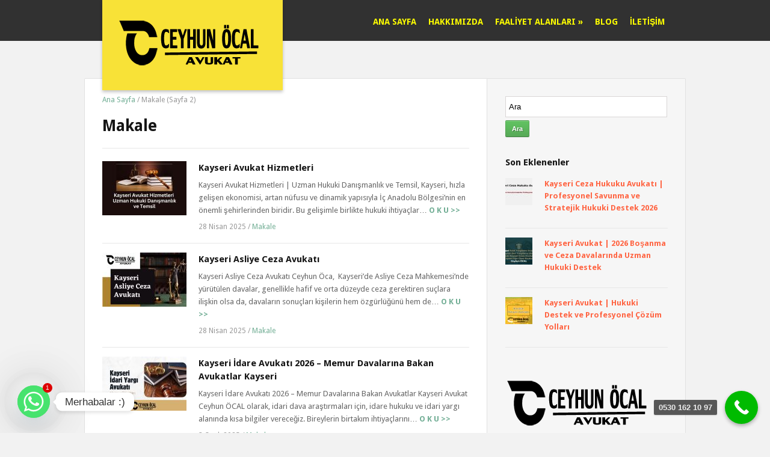

--- FILE ---
content_type: text/html; charset=UTF-8
request_url: https://www.ceyhunocal.av.tr/category/makale/page/2/
body_size: 12119
content:
<!DOCTYPE html><html xmlns="http://www.w3.org/1999/xhtml" lang="tr" prefix="og: https://ogp.me/ns#"><head><link rel="preconnect" href="https://fonts.gstatic.com/" crossorigin /><meta http-equiv="Content-Type" content="text/html; charset=UTF-8" /><meta http-equiv="X-UA-Compatible" content="IE=edge,chrome=1"><meta name="viewport" content="width=device-width, initial-scale=1.0" /><meta name="google-site-verification" content="hnyfPpqm267XsebT-foM4VLJ5WcTgmJDD2fRcyNruRs" /><link rel="pingback" href="https://www.ceyhunocal.av.tr/xmlrpc.php" /><title>Makale - Kayseri Avukat | Kayseri Boşanma Avukatı | Kayseri Ceza Avukatı | Ceyhun Öcal</title><meta name="robots" content="follow, noindex"/><meta property="og:locale" content="tr_TR" /><meta property="og:type" content="article" /><meta property="og:title" content="Makale - Kayseri Avukat | Kayseri Boşanma Avukatı | Kayseri Ceza Avukatı | Ceyhun Öcal" /><meta property="og:url" content="https://www.ceyhunocal.av.tr/category/makale/page/2/" /><meta property="og:site_name" content="Ceyhun Öcal Hukuk Bürosu" /><meta property="og:image" content="https://www.ceyhunocal.av.tr/wp-content/uploads/2025/08/resim-1.jpg" /><meta property="og:image:secure_url" content="https://www.ceyhunocal.av.tr/wp-content/uploads/2025/08/resim-1.jpg" /><meta property="og:image:width" content="1024" /><meta property="og:image:height" content="1024" /><meta property="og:image:alt" content="Kayseri boşanma avukatı anlaşmalı ve çekişmeli boşanma süreci" /><meta property="og:image:type" content="image/jpeg" /><meta name="twitter:card" content="summary_large_image" /><meta name="twitter:title" content="Makale - Kayseri Avukat | Kayseri Boşanma Avukatı | Kayseri Ceza Avukatı | Ceyhun Öcal" /><meta name="twitter:image" content="https://www.ceyhunocal.av.tr/wp-content/uploads/2025/08/resim-1.jpg" /><meta name="twitter:label1" content="Yazılar" /><meta name="twitter:data1" content="92" /> <script type="application/ld+json" class="rank-math-schema">{"@context":"https://schema.org","@graph":[{"@type":"Organization","@id":"https://www.ceyhunocal.av.tr/#organization","name":"Avukat Ceyhun \u00d6cal"},{"@type":"WebSite","@id":"https://www.ceyhunocal.av.tr/#website","url":"https://www.ceyhunocal.av.tr","name":"Ceyhun \u00d6cal Hukuk B\u00fcrosu","alternateName":"Kayseri Avukat Ceyhun \u00d6cal","publisher":{"@id":"https://www.ceyhunocal.av.tr/#organization"},"inLanguage":"tr"},{"@type":"CollectionPage","@id":"https://www.ceyhunocal.av.tr/category/makale/page/2/#webpage","url":"https://www.ceyhunocal.av.tr/category/makale/page/2/","name":"Makale - Kayseri Avukat | Kayseri Bo\u015fanma Avukat\u0131 | Kayseri Ceza Avukat\u0131 | Ceyhun \u00d6cal","isPartOf":{"@id":"https://www.ceyhunocal.av.tr/#website"},"inLanguage":"tr"}]}</script> <link rel='dns-prefetch' href='//fonts.googleapis.com' /><link rel='dns-prefetch' href='//fonts.gstatic.com' /><link rel='dns-prefetch' href='//ajax.googleapis.com' /><link rel='dns-prefetch' href='//apis.google.com' /><link rel='dns-prefetch' href='//www.googletagmanager.com' /><link rel="alternate" type="application/rss+xml" title="Kayseri Avukat | Kayseri Boşanma Avukatı | Kayseri Ceza Avukatı | Ceyhun Öcal &raquo; akışı" href="https://www.ceyhunocal.av.tr/feed/" /><link rel="alternate" type="application/rss+xml" title="Kayseri Avukat | Kayseri Boşanma Avukatı | Kayseri Ceza Avukatı | Ceyhun Öcal &raquo; yorum akışı" href="https://www.ceyhunocal.av.tr/comments/feed/" /><link rel="alternate" type="application/rss+xml" title="Kayseri Avukat | Kayseri Boşanma Avukatı | Kayseri Ceza Avukatı | Ceyhun Öcal &raquo; Makale kategori akışı" href="https://www.ceyhunocal.av.tr/category/makale/feed/" /><style id="litespeed-ccss">@media screen{header,nav{display:block}html{font-size:100%;overflow-y:scroll;-webkit-text-size-adjust:100%;-ms-text-size-adjust:100%}ul{margin:0;padding:0;list-style-position:inside}ul ul{margin:0}ul li{list-style-type:none}nav ul,img{border:0;-ms-interpolation-mode:bicubic;vertical-align:middle}svg:not(:root){overflow:hidden}form{margin:0}fieldset{border:0;margin:0;padding:0}input{font-size:100%;margin:0;vertical-align:baseline;*vertical-align:middle}input{line-height:normal;*overflow:visible}input[type=submit]{-webkit-appearance:button}input::-moz-focus-inner{border:0;padding:0}p{margin:0}a{color:#72ae95;text-decoration:none}body{background-color:#f2f2f2;color:#666;font-family:"Droid Sans",Arial,Tahoma,sans-serif;font-size:62.5%;line-height:1.2em;text-align:center;margin:0;padding:0}#container{text-align:center;width:100%}div.wrapper{margin:0 auto;text-align:left;width:940px}div.cleaner,div.divider{margin:0;clear:both;font-size:1px;height:1px;line-height:1px}div.divider{border-top:solid 1px #e7e7e7;clear:none;margin:20px 0}h1,h2{color:#151515;margin:0}h2 a{color:#151515}input{padding:9px 5px;border:1px solid #D9D6D6;color:#000;background:#fff}input[type=submit]{background:#10A4DD;padding:5px 10px;border:none 0;color:#fff;height:33px;-webkit-border-radius:3px;-moz-border-radius:3px;border-radius:3px}header{background:#fff0 url(/wp-content/themes/ceyhun/images/back-aside80.png)repeat top left;font-family:"Droid Sans",Arial,Tahoma,sans-serif;position:absolute;top:0;left:0;width:100%;z-index:2}.wrapper-header{position:relative}#logo{background-color:#f8e237;padding:25px 25px;text-align:center;position:absolute;top:0;left:0;z-index:2;-webkit-box-shadow:0 3px 5px 0 rgb(21 21 21/.25);-moz-box-shadow:0 3px 5px 0 rgb(21 21 21/.25);box-shadow:0 3px 5px 0 rgb(21 21 21/.25)}#logo a{color:#111}#nav-main-menu{display:inline;float:right;padding:20px 0 15px;position:relative}#menu-main{position:relative}#menu-main li{display:inline;float:left;font-size:14px;font-weight:700;margin-left:10px;position:relative;text-transform:uppercase}#menu-main li li{background-color:#444;font-size:12px;margin-left:0}#nav-main-menu .dropdown ul{position:absolute;top:-999em;width:190px;background:#444;margin:0;padding:10px 5px;text-align:left;text-transform:none}#nav-main-menu .dropdown ul li{border-right:0;border-bottom:solid 1px #555;font-size:11px;line-height:18px;margin:0;padding:0;text-transform:none;width:100%}#nav-main-menu .dropdown ul li a{padding:10px 12px;border-radius:0;-moz-border-radius:0;-webkit-border-radius:0;border-bottom:none}#menu-main a{color:#ff0;padding:10px 5px;display:block;position:relative}#menu-main li li a{background:none;border:none;-moz-box-shadow:none;-webkit-box-shadow:none}#menu-main li li a{color:#fff}#main{margin:130px 0 30px}.wrapper-main-inside{background-color:#fff;border:solid 1px #e1e1e1;padding:29px 29px 10px;-webkit-border-top-left-radius:2px;-webkit-border-bottom-left-radius:2px;-moz-border-radius-topleft:2px;-moz-border-radius-bottomleft:2px;border-top-left-radius:2px;border-bottom-left-radius:2px}div.wrapper-deep{width:1000px}.wrapper-main-full{-webkit-border-radius:2px;-moz-border-radius:2px;border-radius:2px}.wrapper-aside{background-color:#f6f6f6;border:solid 1px #e1e1e1;border-left-width:0;font-size:12px;line-height:20px;padding:29px 29px 0 30px;-webkit-border-top-right-radius:2px;-webkit-border-bottom-right-radius:2px;-moz-border-radius-topright:2px;-moz-border-radius-bottomright:2px;border-top-right-radius:2px;border-bottom-right-radius:2px}.wrapper-aside a{color:#ff6543}#main .widget{margin-bottom:30px}.wrapper-aside .title-widget{color:#151515;font-size:15px;font-weight:700;margin-bottom:1em}.wrapper-aside p{margin-bottom:1em}.wrapper-aside img{height:auto;max-width:100%}.post-cover img{height:auto;width:100%}.post-cover .post-cover-wrapper{margin-right:20px}.widget{font-size:13px;line-height:1.75em}.wpzoom-column{display:inline;float:left}.wpzoom-column-main{width:67%}.wpzoom-column-aside{width:33%}.posts-archive .posts-archive-post{border-bottom:solid 1px #e7e7e7;margin-bottom:15px;padding-bottom:15px}.posts-archive .post-cover{display:inline;float:left;width:26.2295%}.posts-archive .post-excerpt{overflow:hidden}.posts-archive-post .title-post{font-size:15px;font-weight:700;line-height:22px;margin:0 0 7px}.posts-archive-post .post-excerpt{font-size:13px;line-height:21px}.post-single{color:#666;font-size:15px;line-height:24px;max-width:100%}.title-post-single{font-family:"Droid Sans",Arial,Tahoma,sans-serif;font-size:26px;font-weight:700;line-height:34px;margin-bottom:15px}p.post-meta,.wpzoom-breadcrumbs .crumbs{color:#999;font-size:12px}.wpzoom-breadcrumbs .crumbs{margin-bottom:20px}.post-single p{margin-top:0;margin-bottom:1.5em}.post-single ul{margin:0 0 1em 1em}.post-single li ul{margin-bottom:0}.post-single li{list-style-position:outside;margin-left:20px}.post-single ul li{list-style-type:square}.post-single a{text-decoration:none}.wrapper-aside .posts-archive .post-cover{width:auto}.wrapper-aside .posts-archive .post-excerpt{display:block;float:none;overflow:hidden;width:auto}.posts-widget .title-post{font-size:13px;line-height:20px}input#searchsubmit{font-size:11px;font-weight:700;text-align:center;padding:3px 10px;height:28px;border:solid 1px #2b849e;display:block;color:#fff;-webkit-border-radius:2px;-moz-border-radius:2px;border-radius:2px;-webkit-box-shadow:inset 0 1px 0 rgb(255 255 255/.2),0 1px 2px rgb(0 0 0/.05);-moz-box-shadow:inset 0 1px 0 rgb(255 255 255/.2),0 1px 2px rgb(0 0 0/.05);box-shadow:inset 0 1px 0 rgb(255 255 255/.2),0 1px 2px rgb(0 0 0/.05)}#setop{padding-right:2%;padding-left:2%;width:95%}input#searchsubmit{display:block;margin:5px 0 0}input#searchsubmit{background-color:#57a957;background-repeat:repeat-x;background-image:-khtml-gradient(linear,left top,left bottom,from(#62c462),to(#57a957));background-image:-moz-linear-gradient(top,#62c462,#57a957);background-image:-ms-linear-gradient(top,#62c462,#57a957);background-image:-webkit-gradient(linear,left top,left bottom,color-stop(0%,#62c462),color-stop(100%,#57a957));background-image:-webkit-linear-gradient(top,#62c462,#57a957);background-image:-o-linear-gradient(top,#62c462,#57a957);background-image:linear-gradient(top,#62c462,#57a957);border-color:#57a957 #57a957 #3d773d;border-color:rgb(0 0 0/.1) rgb(0 0 0/.1) rgb(0 0 0/.25);text-shadow:#3e783e 1px 1px 0}}ul{box-sizing:border-box}:root{--wp--preset--font-size--normal:16px;--wp--preset--font-size--huge:42px}html :where(img[class*=wp-image-]){height:auto;max-width:100%}:root{--wp--preset--aspect-ratio--square:1;--wp--preset--aspect-ratio--4-3:4/3;--wp--preset--aspect-ratio--3-4:3/4;--wp--preset--aspect-ratio--3-2:3/2;--wp--preset--aspect-ratio--2-3:2/3;--wp--preset--aspect-ratio--16-9:16/9;--wp--preset--aspect-ratio--9-16:9/16;--wp--preset--color--black:#000000;--wp--preset--color--cyan-bluish-gray:#abb8c3;--wp--preset--color--white:#ffffff;--wp--preset--color--pale-pink:#f78da7;--wp--preset--color--vivid-red:#cf2e2e;--wp--preset--color--luminous-vivid-orange:#ff6900;--wp--preset--color--luminous-vivid-amber:#fcb900;--wp--preset--color--light-green-cyan:#7bdcb5;--wp--preset--color--vivid-green-cyan:#00d084;--wp--preset--color--pale-cyan-blue:#8ed1fc;--wp--preset--color--vivid-cyan-blue:#0693e3;--wp--preset--color--vivid-purple:#9b51e0;--wp--preset--gradient--vivid-cyan-blue-to-vivid-purple:linear-gradient(135deg,rgba(6,147,227,1) 0%,rgb(155,81,224) 100%);--wp--preset--gradient--light-green-cyan-to-vivid-green-cyan:linear-gradient(135deg,rgb(122,220,180) 0%,rgb(0,208,130) 100%);--wp--preset--gradient--luminous-vivid-amber-to-luminous-vivid-orange:linear-gradient(135deg,rgba(252,185,0,1) 0%,rgba(255,105,0,1) 100%);--wp--preset--gradient--luminous-vivid-orange-to-vivid-red:linear-gradient(135deg,rgba(255,105,0,1) 0%,rgb(207,46,46) 100%);--wp--preset--gradient--very-light-gray-to-cyan-bluish-gray:linear-gradient(135deg,rgb(238,238,238) 0%,rgb(169,184,195) 100%);--wp--preset--gradient--cool-to-warm-spectrum:linear-gradient(135deg,rgb(74,234,220) 0%,rgb(151,120,209) 20%,rgb(207,42,186) 40%,rgb(238,44,130) 60%,rgb(251,105,98) 80%,rgb(254,248,76) 100%);--wp--preset--gradient--blush-light-purple:linear-gradient(135deg,rgb(255,206,236) 0%,rgb(152,150,240) 100%);--wp--preset--gradient--blush-bordeaux:linear-gradient(135deg,rgb(254,205,165) 0%,rgb(254,45,45) 50%,rgb(107,0,62) 100%);--wp--preset--gradient--luminous-dusk:linear-gradient(135deg,rgb(255,203,112) 0%,rgb(199,81,192) 50%,rgb(65,88,208) 100%);--wp--preset--gradient--pale-ocean:linear-gradient(135deg,rgb(255,245,203) 0%,rgb(182,227,212) 50%,rgb(51,167,181) 100%);--wp--preset--gradient--electric-grass:linear-gradient(135deg,rgb(202,248,128) 0%,rgb(113,206,126) 100%);--wp--preset--gradient--midnight:linear-gradient(135deg,rgb(2,3,129) 0%,rgb(40,116,252) 100%);--wp--preset--font-size--small:13px;--wp--preset--font-size--medium:20px;--wp--preset--font-size--large:36px;--wp--preset--font-size--x-large:42px;--wp--preset--spacing--20:0.44rem;--wp--preset--spacing--30:0.67rem;--wp--preset--spacing--40:1rem;--wp--preset--spacing--50:1.5rem;--wp--preset--spacing--60:2.25rem;--wp--preset--spacing--70:3.38rem;--wp--preset--spacing--80:5.06rem;--wp--preset--shadow--natural:6px 6px 9px rgba(0, 0, 0, 0.2);--wp--preset--shadow--deep:12px 12px 50px rgba(0, 0, 0, 0.4);--wp--preset--shadow--sharp:6px 6px 0px rgba(0, 0, 0, 0.2);--wp--preset--shadow--outlined:6px 6px 0px -3px rgba(255, 255, 255, 1), 6px 6px rgba(0, 0, 0, 1);--wp--preset--shadow--crisp:6px 6px 0px rgba(0, 0, 0, 1)}#ez-toc-container{background:#f9f9f9;border:1px solid #aaa;border-radius:4px;-webkit-box-shadow:0 1px 1px rgb(0 0 0/.05);box-shadow:0 1px 1px rgb(0 0 0/.05);display:table;margin-bottom:1em;padding:10px 20px 10px 10px;position:relative;width:auto}#ez-toc-container ul ul{margin-left:1.5em}#ez-toc-container li,#ez-toc-container ul{padding:0}#ez-toc-container li,#ez-toc-container ul,#ez-toc-container ul li{background:0 0;list-style:none;line-height:1.6;margin:0;overflow:hidden;z-index:1}#ez-toc-container .ez-toc-title{text-align:left;line-height:1.45;margin:0;padding:0}.ez-toc-title-container{display:table;width:100%}.ez-toc-title,.ez-toc-title-toggle{display:inline;text-align:left;vertical-align:middle}.ez-toc-btn{display:inline-block;font-weight:400}#ez-toc-container a{color:#444;box-shadow:none;text-decoration:none;text-shadow:none;display:inline-flex;align-items:stretch;flex-wrap:nowrap}#ez-toc-container a:visited{color:#9f9f9f}#ez-toc-container a.ez-toc-toggle{display:flex;align-items:center}.ez-toc-btn{padding:6px 12px;margin-bottom:0;font-size:14px;line-height:1.428571429;text-align:center;white-space:nowrap;vertical-align:middle;background-image:none;border:1px solid #fff0;border-radius:4px}.ez-toc-btn-default{color:#333;background-color:#fff;-webkit-box-shadow:inset 0 1px 0 rgb(255 255 255/.15),0 1px 1px rgb(0 0 0/.075);box-shadow:inset 0 1px 0 rgb(255 255 255/.15),0 1px 1px rgb(0 0 0/.075);text-shadow:0 1px 0#fff;background-image:-webkit-gradient(linear,left 0,left 100%,from(#fff),to(#e0e0e0));background-image:-webkit-linear-gradient(top,#fff 0,#e0e0e0 100%);background-image:-moz-linear-gradient(top,#fff 0,#e0e0e0 100%);background-image:linear-gradient(to bottom,#fff 0,#e0e0e0 100%);background-repeat:repeat-x;border-color:#ccc}.ez-toc-btn-xs{padding:5px 10px;font-size:12px;line-height:1.5;border-radius:3px}.ez-toc-btn-xs{padding:1px 5px}.ez-toc-pull-right{float:right!important;margin-left:10px}#ez-toc-container .ez-toc-js-icon-con{position:relative;display:initial}#ez-toc-container .ez-toc-js-icon-con{float:right;position:relative;font-size:16px;padding:0;border:1px solid #999191;border-radius:5px;left:10px;width:35px}div#ez-toc-container .ez-toc-title{display:initial}#ez-toc-container a.ez-toc-toggle{color:#444;background:inherit;border:inherit}.eztoc-hide{display:none}.ez-toc-icon-toggle-span{display:flex;align-items:center;width:35px;height:30px;justify-content:center;direction:ltr}div#ez-toc-container .ez-toc-title{font-size:120%}div#ez-toc-container .ez-toc-title{font-weight:500}div#ez-toc-container ul li,div#ez-toc-container ul li a{font-size:95%}div#ez-toc-container ul li,div#ez-toc-container ul li a{font-weight:500}div#ez-toc-container nav ul ul li{font-size:90%}.ez-toc-container-direction{direction:ltr}.ez-toc-counter ul{counter-reset:item}.ez-toc-counter nav ul li a::before{content:counters(item,".",decimal)". ";display:inline-block;counter-increment:item;flex-grow:0;flex-shrink:0;margin-right:.2em;float:left}@media screen and (max-width:1020px){div.wrapper{width:96%;padding-right:2%;padding-left:2%}div.wrapper-header{padding-right:0;padding-left:0;width:100%}}@media screen and (max-width:960px){header{position:relative}#logo{position:relative}div.wrapper-header{padding-right:0;padding-left:0;width:100%}#menu-main{text-align:center}#nav-main-menu{display:block;float:none}#menu-main li{display:inline-block;float:none;margin-right:5px;margin-left:5px}.wrapper-aside .posts-archive .post-cover{display:none}}@media screen and (max-width:640px){#nav-main-menu .dropdown,#nav-main-menu .cleaner{display:none}#nav-main-menu{padding:15px 0;text-align:center}.wpzoom-column-main,.wpzoom-column-aside{display:block;float:none;width:100%}.wpzoom-column-main{margin-bottom:20px}.wrapper-aside{border-left-width:1px;padding-left:29px}.post-single{font-size:14px;line-height:22px}}.yasr-auto-insert-visitor{margin-top:10px}.yasr-vv-second-row-container{line-height:normal;display:inline-block}.yasr-vv-stats-text-container{display:inline-block;vertical-align:bottom}.yasr-dashicons-visitor-stats{display:inline-block;vertical-align:bottom}.yasr-vv-container-loader{display:inline-block}#callnowbutton{display:none}@media screen{#callnowbutton.cnb-displaymode-always{display:block;position:fixed;text-decoration:none}}#callnowbutton.cnb-single{width:55px;height:55px;border-radius:50%;box-shadow:0 3px 6px rgb(0 0 0/.3);background-position:center;background-size:35px 35px;background-repeat:no-repeat}.cnb-single.cnb-right{bottom:15px;right:20px}.cnb-single.cnb-right span{right:68px}.cnb-single.cnb-text span{-moz-osx-font-smoothing:grayscale;display:block;width:auto;background-color:rgb(70 70 70/.9);position:absolute;border-radius:2px;font-family:helvetica,arial,sans-serif;padding:6px 8px;font-size:13px;font-weight:700;color:#ECECEC;top:15px;box-shadow:0 1px 2px rgb(0 0 0/.15);word-break:keep-all;line-height:1em;text-overflow:ellipsis;vertical-align:middle;white-space:nowrap}.cnb-zindex-10{z-index:2147483647}</style><script>WebFontConfig={google:{families:["Droid Sans:400,700&display=swap"]}};if ( typeof WebFont === "object" && typeof WebFont.load === "function" ) { WebFont.load( WebFontConfig ); }</script><script data-optimized="1" src="https://www.ceyhunocal.av.tr/wp-content/plugins/litespeed-cache/assets/js/webfontloader.min.js"></script><link rel="preload" data-asynced="1" data-optimized="2" as="style" onload="this.onload=null;this.rel='stylesheet'" href="https://www.ceyhunocal.av.tr/wp-content/litespeed/css/73fc8827f233065284451fe8d5afa2d6.css?ver=9b4af" /><script>!function(a){"use strict";var b=function(b,c,d){function e(a){return h.body?a():void setTimeout(function(){e(a)})}function f(){i.addEventListener&&i.removeEventListener("load",f),i.media=d||"all"}var g,h=a.document,i=h.createElement("link");if(c)g=c;else{var j=(h.body||h.getElementsByTagName("head")[0]).childNodes;g=j[j.length-1]}var k=h.styleSheets;i.rel="stylesheet",i.href=b,i.media="only x",e(function(){g.parentNode.insertBefore(i,c?g:g.nextSibling)});var l=function(a){for(var b=i.href,c=k.length;c--;)if(k[c].href===b)return a();setTimeout(function(){l(a)})};return i.addEventListener&&i.addEventListener("load",f),i.onloadcssdefined=l,l(f),i};"undefined"!=typeof exports?exports.loadCSS=b:a.loadCSS=b}("undefined"!=typeof global?global:this);!function(a){if(a.loadCSS){var b=loadCSS.relpreload={};if(b.support=function(){try{return a.document.createElement("link").relList.supports("preload")}catch(b){return!1}},b.poly=function(){for(var b=a.document.getElementsByTagName("link"),c=0;c<b.length;c++){var d=b[c];"preload"===d.rel&&"style"===d.getAttribute("as")&&(a.loadCSS(d.href,d,d.getAttribute("media")),d.rel=null)}},!b.support()){b.poly();var c=a.setInterval(b.poly,300);a.addEventListener&&a.addEventListener("load",function(){b.poly(),a.clearInterval(c)}),a.attachEvent&&a.attachEvent("onload",function(){a.clearInterval(c)})}}}(this);</script> <link rel='preload' as='font'  id='wpzoom-social-icons-font-academicons-woff2-css' href='https://www.ceyhunocal.av.tr/wp-content/plugins/social-icons-widget-by-wpzoom/assets/font/academicons.woff2?v=1.9.2'  type='font/woff2' crossorigin /><link rel='preload' as='font'  id='wpzoom-social-icons-font-fontawesome-3-woff2-css' href='https://www.ceyhunocal.av.tr/wp-content/plugins/social-icons-widget-by-wpzoom/assets/font/fontawesome-webfont.woff2?v=4.7.0'  type='font/woff2' crossorigin /><link rel='preload' as='font'  id='wpzoom-social-icons-font-genericons-woff-css' href='https://www.ceyhunocal.av.tr/wp-content/plugins/social-icons-widget-by-wpzoom/assets/font/Genericons.woff'  type='font/woff' crossorigin /><link rel='preload' as='font'  id='wpzoom-social-icons-font-socicon-woff2-css' href='https://www.ceyhunocal.av.tr/wp-content/plugins/social-icons-widget-by-wpzoom/assets/font/socicon.woff2?v=4.5.3'  type='font/woff2' crossorigin /> <script type="text/javascript" src="https://www.ceyhunocal.av.tr/wp-includes/js/jquery/jquery.min.js?ver=3.7.1" id="jquery-core-js"></script> <link rel="https://api.w.org/" href="https://www.ceyhunocal.av.tr/wp-json/" /><link rel="alternate" title="JSON" type="application/json" href="https://www.ceyhunocal.av.tr/wp-json/wp/v2/categories/8" /><link rel="EditURI" type="application/rsd+xml" title="RSD" href="https://www.ceyhunocal.av.tr/xmlrpc.php?rsd" /><meta name="generator" content="WordPress 6.9" /><meta name="generator" content="Energy 1.0.8" /><meta name="generator" content="WPZOOM Framework 1.8.4" /><style type="text/css"></style><link rel="icon" href="https://www.ceyhunocal.av.tr/wp-content/uploads/2021/04/cropped-fav-32x32.png" sizes="32x32" /><link rel="icon" href="https://www.ceyhunocal.av.tr/wp-content/uploads/2021/04/cropped-fav-192x192.png" sizes="192x192" /><link rel="apple-touch-icon" href="https://www.ceyhunocal.av.tr/wp-content/uploads/2021/04/cropped-fav-180x180.png" /><meta name="msapplication-TileImage" content="https://www.ceyhunocal.av.tr/wp-content/uploads/2021/04/cropped-fav-270x270.png" /> <script language="JavaScript">function boyutlama()
{
var yukseklik=document.getElementById('iframe').contentWindow.document.body.scrollHeight;
document.getElementById('iframe').height=yukseklik;
}</script> <noscript><div><img src="https://mc.yandex.ru/watch/87902692" style="position:absolute; left:-9999px;" alt="" /></div></noscript></head><body data-rsssl=1 class="archive paged category category-makale category-8 paged-2 category-paged-2 wp-theme-ceyhun"><div id="container"><header><div class="wrapper wrapper-header"><div id="logo">
<a href="https://www.ceyhunocal.av.tr" title="Kayseri’de boşanma, ceza, ağır ceza ve iş davalarında uzman avukat. Ceyhun Öcal Hukuk Bürosu profesyonel danışmanlık ve savunma hizmeti sunar.">
<img src="https://www.ceyhunocal.av.tr/wp-content/uploads/2021/04/logo.png" alt="Kayseri Avukat | Kayseri Boşanma Avukatı | Kayseri Ceza Avukatı | Ceyhun Öcal" />
</a></div><a class="btn_menu" id="toggle" href="#"></a><nav id="nav-main-menu"><div class="wrapper-menu"><ul id="menu-main" class="dropdown"><li id="menu-item-120" class="menu-item menu-item-type-custom menu-item-object-custom menu-item-home menu-item-120"><a href="https://www.ceyhunocal.av.tr">ANA SAYFA</a></li><li id="menu-item-145" class="menu-item menu-item-type-post_type menu-item-object-page menu-item-145"><a href="https://www.ceyhunocal.av.tr/hakkimizda/">Hakkımızda</a></li><li id="menu-item-194" class="menu-item menu-item-type-custom menu-item-object-custom menu-item-has-children menu-item-194"><a href="#">FAALİYET ALANLARI</a><ul class="sub-menu"><li id="menu-item-195" class="menu-item menu-item-type-post_type menu-item-object-page menu-item-195"><a href="https://www.ceyhunocal.av.tr/hukuk-ve-danismanlik/">Hukuk ve Danışmanlık</a></li><li id="menu-item-196" class="menu-item menu-item-type-post_type menu-item-object-page menu-item-196"><a href="https://www.ceyhunocal.av.tr/sigorta-hukuku/">Sigorta Hukuku</a></li><li id="menu-item-197" class="menu-item menu-item-type-post_type menu-item-object-page menu-item-197"><a href="https://www.ceyhunocal.av.tr/trafik-kazalarindan-dogan-tazminatlar/">Trafik Kazalarından Doğan Tazminatlar</a></li><li id="menu-item-198" class="menu-item menu-item-type-post_type menu-item-object-page menu-item-198"><a href="https://www.ceyhunocal.av.tr/aile-hukuku-ve-bosanma/">Aile Hukuku ve Boşanma</a></li><li id="menu-item-199" class="menu-item menu-item-type-post_type menu-item-object-page menu-item-199"><a href="https://www.ceyhunocal.av.tr/gayrimenkul-davalari/">Gayrimenkul Davaları</a></li><li id="menu-item-200" class="menu-item menu-item-type-post_type menu-item-object-page menu-item-200"><a href="https://www.ceyhunocal.av.tr/is-hukuku-davalari/">İş Hukuku Davaları</a></li><li id="menu-item-201" class="menu-item menu-item-type-post_type menu-item-object-page menu-item-201"><a href="https://www.ceyhunocal.av.tr/ceza-ve-infaz-hukuku/">Ceza ve İnfaz Hukuku</a></li><li id="menu-item-210" class="menu-item menu-item-type-post_type menu-item-object-page menu-item-210"><a href="https://www.ceyhunocal.av.tr/idari-yargi/">İdari Yargı</a></li></ul></li><li id="menu-item-951" class="menu-item menu-item-type-post_type menu-item-object-page menu-item-951"><a href="https://www.ceyhunocal.av.tr/blog/">Blog</a></li><li id="menu-item-125" class="menu-item menu-item-type-post_type menu-item-object-page menu-item-125"><a href="https://www.ceyhunocal.av.tr/iletisim/">İletişim</a></li></ul><div class="cleaner">&nbsp;</div></div></nav></div></header><div id="main"><div class="wrapper wrapper-deep"><div class="wpzoom-column wpzoom-column-main"><div class="wrapper-main-inside"><div class="wpzoom-breadcrumbs"><p class="crumbs"><a href="https://www.ceyhunocal.av.tr">Ana Sayfa</a> <span class="separator"> / </span> <span class="current">Makale</span> (Sayfa 2)</p></div><div class="post-meta-single"><h1 class="title-post-single">Makale</h1></div><div class="divider">&nbsp;</div><div class="widget recent-posts"><ul class="wpzoom-posts posts-archive"><li class="posts-archive-post post-924 post type-post status-publish format-standard has-post-thumbnail hentry category-makale"><div class="post-cover"><div class="post-cover-wrapper"><a href="https://www.ceyhunocal.av.tr/kayseri-avukat-hizmetleri/" title="Kayseri Avukat Hizmetleri"><img src="https://www.ceyhunocal.av.tr/wp-content/uploads/2025/04/Kayseri-Avukat-Hizmetleri-Uzman-Hukuki-Danismanlik-ve-Temsil-140x90.jpg" alt="Kayseri Avukat Hizmetleri | Uzman Hukuki Danışmanlık ve Temsil" class="Thumbnail thumbnail thumb-loop-main " width="140" height="90" title="Kayseri Avukat Hizmetleri 1"></a></div></div><div class="post-excerpt"><h2 class="title-post"><a href="https://www.ceyhunocal.av.tr/kayseri-avukat-hizmetleri/" title="Kayseri Avukat Hizmetleri">Kayseri Avukat Hizmetleri</a></h2><p>Kayseri Avukat Hizmetleri | Uzman Hukuki Danışmanlık ve Temsil, Kayseri, hızla gelişen ekonomisi, artan nüfusu ve dinamik yapısıyla İç Anadolu Bölgesi’nin en önemli şehirlerinden biridir. Bu gelişimle birlikte hukuki ihtiyaçlar&#8230; <a class="more-link" href="https://www.ceyhunocal.av.tr/kayseri-avukat-hizmetleri/" rel="nofollow"><b>O K U >></b></a></p><p class="post-meta">
<time datetime="2025-04-28" pubdate>28 Nisan 2025</time>				 / <span class="category"><a href="https://www.ceyhunocal.av.tr/category/makale/" rel="category tag">Makale</a></span></p></div><div class="cleaner">&nbsp;</div></li><li class="posts-archive-post post-920 post type-post status-publish format-standard has-post-thumbnail hentry category-makale"><div class="post-cover"><div class="post-cover-wrapper"><a href="https://www.ceyhunocal.av.tr/kayseri-asliye-ceza-avukati/" title="Kayseri Asliye Ceza Avukatı"><img src="https://www.ceyhunocal.av.tr/wp-content/uploads/2025/04/Kayseri-Asliye-Ceza-Avukati-140x90.jpg" alt="Kayseri Ceza Avukatı Ceyhun Öcal - Ağır Ceza Davaları" class="Thumbnail thumbnail thumb-loop-main " width="140" height="90" title="Kayseri Asliye Ceza Avukatı 2"></a></div></div><div class="post-excerpt"><h2 class="title-post"><a href="https://www.ceyhunocal.av.tr/kayseri-asliye-ceza-avukati/" title="Kayseri Asliye Ceza Avukatı">Kayseri Asliye Ceza Avukatı</a></h2><p>Kayseri Asliye Ceza Avukatı Ceyhun Öca,  Kayseri’de Asliye Ceza Mahkemesi’nde yürütülen davalar, genellikle hafif ve orta düzeyde ceza gerektiren suçlara ilişkin olsa da, davaların sonuçları kişilerin hem özgürlüğünü hem de&#8230; <a class="more-link" href="https://www.ceyhunocal.av.tr/kayseri-asliye-ceza-avukati/" rel="nofollow"><b>O K U >></b></a></p><p class="post-meta">
<time datetime="2025-04-28" pubdate>28 Nisan 2025</time>				 / <span class="category"><a href="https://www.ceyhunocal.av.tr/category/makale/" rel="category tag">Makale</a></span></p></div><div class="cleaner">&nbsp;</div></li><li class="posts-archive-post post-915 post type-post status-publish format-standard has-post-thumbnail hentry category-makale"><div class="post-cover"><div class="post-cover-wrapper"><a href="https://www.ceyhunocal.av.tr/kayseri-idare-avukati-2026-memur-davalarina-bakan-avukatlar-kayseri/" title="Kayseri İdare Avukatı 2026 &#8211; Memur Davalarına Bakan Avukatlar Kayseri"><img src="https://www.ceyhunocal.av.tr/wp-content/uploads/2025/01/Kayseri-Idare-Avukati-2025-memur-davalarina-bakan-avukatlar-140x90.jpg" alt="Kayseri İdare Avukatı 2025 - Memur Davalarına Bakan Avukatlar Kayseri" class="Thumbnail thumbnail thumb-loop-main " width="140" height="90" title="Kayseri İdare Avukatı 2026 - Memur Davalarına Bakan Avukatlar Kayseri 3"></a></div></div><div class="post-excerpt"><h2 class="title-post"><a href="https://www.ceyhunocal.av.tr/kayseri-idare-avukati-2026-memur-davalarina-bakan-avukatlar-kayseri/" title="Kayseri İdare Avukatı 2026 &#8211; Memur Davalarına Bakan Avukatlar Kayseri">Kayseri İdare Avukatı 2026 &#8211; Memur Davalarına Bakan Avukatlar Kayseri</a></h2><p>Kayseri İdare Avukatı 2026 &#8211; Memur Davalarına Bakan Avukatlar Kayseri Avukat Ceyhun ÖCAL olarak, idari dava araştırmaları için, idare hukuku ve idari yargı alanında kısa bilgiler vereceğiz. Bireylerin birtakım ihtiyaçlarını&#8230; <a class="more-link" href="https://www.ceyhunocal.av.tr/kayseri-idare-avukati-2026-memur-davalarina-bakan-avukatlar-kayseri/" rel="nofollow"><b>O K U >></b></a></p><p class="post-meta">
<time datetime="2025-01-03" pubdate>3 Ocak 2025</time>				 / <span class="category"><a href="https://www.ceyhunocal.av.tr/category/makale/" rel="category tag">Makale</a></span></p></div><div class="cleaner">&nbsp;</div></li><li class="posts-archive-post post-912 post type-post status-publish format-standard has-post-thumbnail hentry category-makale"><div class="post-cover"><div class="post-cover-wrapper"><a href="https://www.ceyhunocal.av.tr/kayseri-bosanma-avukati-2026/" title="Kayseri Boşanma Avukatı 2026"><img src="https://www.ceyhunocal.av.tr/wp-content/uploads/2025/01/Kayseri-Bosanma-Avukati-2025-140x90.jpg" alt="Kayseri Boşanma Avukatı 2025" class="Thumbnail thumbnail thumb-loop-main " width="140" height="90" title="Kayseri Boşanma Avukatı 2026 4"></a></div></div><div class="post-excerpt"><h2 class="title-post"><a href="https://www.ceyhunocal.av.tr/kayseri-bosanma-avukati-2026/" title="Kayseri Boşanma Avukatı 2026">Kayseri Boşanma Avukatı 2026</a></h2><p>Kayseri Boşanma Avukatı 2026 Boşanma davası avukat ile veya avukatsız olarak yürütülebilen; ölüm, gaiplik ve cinsiyet değiştirme gibi, evlilik birliğini sona erdiren sebeplerden birisidir. İstisnalar kaideyi bozmamak kaydıyla, hiçbir evliliğin&#8230; <a class="more-link" href="https://www.ceyhunocal.av.tr/kayseri-bosanma-avukati-2026/" rel="nofollow"><b>O K U >></b></a></p><p class="post-meta">
<time datetime="2025-01-03" pubdate>3 Ocak 2025</time>				 / <span class="category"><a href="https://www.ceyhunocal.av.tr/category/makale/" rel="category tag">Makale</a></span></p></div><div class="cleaner">&nbsp;</div></li><li class="posts-archive-post post-906 post type-post status-publish format-standard has-post-thumbnail hentry category-makale"><div class="post-cover"><div class="post-cover-wrapper"><a href="https://www.ceyhunocal.av.tr/kayseri-vergi-avukati-2026/" title="Kayseri Vergi Avukatı 2026"><img src="https://www.ceyhunocal.av.tr/wp-content/uploads/2025/01/Kayseri-Vergi-Avukati-2025-140x90.jpg" alt="Kayseri Vergi Avukatı 2025" class="Thumbnail thumbnail thumb-loop-main " width="140" height="90" title="Kayseri Vergi Avukatı 2026 5"></a></div></div><div class="post-excerpt"><h2 class="title-post"><a href="https://www.ceyhunocal.av.tr/kayseri-vergi-avukati-2026/" title="Kayseri Vergi Avukatı 2026">Kayseri Vergi Avukatı 2026</a></h2><p>Kayseri Vergi Avukatı 2026 Bireyler ve işletmeler için ilgili danışmanlık hizmetlerinden yararlanmak çoğu durumda son derece önem arz eden bir konudur. Çünkü vergisel süreçler çoğu zaman karmaşık bir hal almaktadır&#8230;. <a class="more-link" href="https://www.ceyhunocal.av.tr/kayseri-vergi-avukati-2026/" rel="nofollow"><b>O K U >></b></a></p><p class="post-meta">
<time datetime="2025-01-03" pubdate>3 Ocak 2025</time>				 / <span class="category"><a href="https://www.ceyhunocal.av.tr/category/makale/" rel="category tag">Makale</a></span></p></div><div class="cleaner">&nbsp;</div></li><li class="posts-archive-post post-902 post type-post status-publish format-standard has-post-thumbnail hentry category-makale"><div class="post-cover"><div class="post-cover-wrapper"><a href="https://www.ceyhunocal.av.tr/urgup-tapu-avukati/" title="Ürgüp Tapu Avukatı"><img src="https://www.ceyhunocal.av.tr/wp-content/uploads/2024/12/urgup-tapu-avukati-ceyhun-ocal-2025-140x90.jpg" alt="Ürgüp Tapu Avukatı 2025" class="Thumbnail thumbnail thumb-loop-main " width="140" height="90" title="Ürgüp Tapu Avukatı 6"></a></div></div><div class="post-excerpt"><h2 class="title-post"><a href="https://www.ceyhunocal.av.tr/urgup-tapu-avukati/" title="Ürgüp Tapu Avukatı">Ürgüp Tapu Avukatı</a></h2><p>Ürgüp Tapu Avukatı, Gayrimenkul Hukuku: Taşınmaz mallar yani arsa, arazi ve kat mülkiyeti dediğimiz(örneğin apartman dairesi veya tarla gibi) malvarlığı değerlerine ilişkin olarak vatandaşların sahip olduğu ve olacağı hak ve&#8230; <a class="more-link" href="https://www.ceyhunocal.av.tr/urgup-tapu-avukati/" rel="nofollow"><b>O K U >></b></a></p><p class="post-meta">
<time datetime="2024-12-30" pubdate>30 Aralık 2024</time>				 / <span class="category"><a href="https://www.ceyhunocal.av.tr/category/makale/" rel="category tag">Makale</a></span></p></div><div class="cleaner">&nbsp;</div></li><li class="posts-archive-post post-899 post type-post status-publish format-standard has-post-thumbnail hentry category-makale"><div class="post-cover"><div class="post-cover-wrapper"><a href="https://www.ceyhunocal.av.tr/develi-tapu-avukati/" title="Develi Tapu Avukatı"><img src="https://www.ceyhunocal.av.tr/wp-content/uploads/2024/12/develi-tapu-avukati-ceyhun-ocal-2025-140x90.jpg" alt="Develi Tapu Avukatı 2025" class="Thumbnail thumbnail thumb-loop-main " width="140" height="90" title="Develi Tapu Avukatı 7"></a></div></div><div class="post-excerpt"><h2 class="title-post"><a href="https://www.ceyhunocal.av.tr/develi-tapu-avukati/" title="Develi Tapu Avukatı">Develi Tapu Avukatı</a></h2><p>Develi Tapu Avukatı, Gayrimenkul Hukuku: Taşınmaz mallar yani arsa, arazi ve kat mülkiyeti dediğimiz(örneğin apartman dairesi veya tarla gibi) malvarlığı değerlerine ilişkin olarak vatandaşların sahip olduğu ve olacağı hak ve&#8230; <a class="more-link" href="https://www.ceyhunocal.av.tr/develi-tapu-avukati/" rel="nofollow"><b>O K U >></b></a></p><p class="post-meta">
<time datetime="2024-12-30" pubdate>30 Aralık 2024</time>				 / <span class="category"><a href="https://www.ceyhunocal.av.tr/category/makale/" rel="category tag">Makale</a></span></p></div><div class="cleaner">&nbsp;</div></li><li class="posts-archive-post post-896 post type-post status-publish format-standard has-post-thumbnail hentry category-makale"><div class="post-cover"><div class="post-cover-wrapper"><a href="https://www.ceyhunocal.av.tr/kayseri-tapu-avukati/" title="Kayseri Tapu Avukatı"><img src="https://www.ceyhunocal.av.tr/wp-content/uploads/2024/12/kayseri-tapu-avukati-ceyhun-ocal-2025-140x90.jpg" alt="Kayseri Tapu Avukatı 2025" class="Thumbnail thumbnail thumb-loop-main " width="140" height="90" title="Kayseri Tapu Avukatı 8"></a></div></div><div class="post-excerpt"><h2 class="title-post"><a href="https://www.ceyhunocal.av.tr/kayseri-tapu-avukati/" title="Kayseri Tapu Avukatı">Kayseri Tapu Avukatı</a></h2><p>Kayseri Tapu Avukatı, Gayrimenkul Hukuku: Taşınmaz mallar yani arsa, arazi ve kat mülkiyeti dediğimiz(örneğin apartman dairesi veya tarla gibi) malvarlığı değerlerine ilişkin olarak vatandaşların sahip olduğu ve olacağı hak ve&#8230; <a class="more-link" href="https://www.ceyhunocal.av.tr/kayseri-tapu-avukati/" rel="nofollow"><b>O K U >></b></a></p><p class="post-meta">
<time datetime="2024-12-30" pubdate>30 Aralık 2024</time>				 / <span class="category"><a href="https://www.ceyhunocal.av.tr/category/makale/" rel="category tag">Makale</a></span></p></div><div class="cleaner">&nbsp;</div></li><li class="posts-archive-post post-891 post type-post status-publish format-standard has-post-thumbnail hentry category-makale"><div class="post-cover"><div class="post-cover-wrapper"><a href="https://www.ceyhunocal.av.tr/kayseri-kultur-varliklari-suclari-avukati/" title="Kayseri Kültür Varlıkları Suçları Avukatı"><img src="https://www.ceyhunocal.av.tr/wp-content/uploads/2024/12/kayseri-kultur-varligi-sucu-avukati-ceyhun-ocal-2025-140x90.jpg" alt="Kayseri Kültür Varlıkları Suçları Avukatı Ceyhun Öcal 2025" class="Thumbnail thumbnail thumb-loop-main " width="140" height="90" title="Kayseri Kültür Varlıkları Suçları Avukatı 9"></a></div></div><div class="post-excerpt"><h2 class="title-post"><a href="https://www.ceyhunocal.av.tr/kayseri-kultur-varliklari-suclari-avukati/" title="Kayseri Kültür Varlıkları Suçları Avukatı">Kayseri Kültür Varlıkları Suçları Avukatı</a></h2><p>Kayseri Kültür Varlıkları Suçları Avukatı Ceyhun Öcal, Halk arasında tarihi eser kaçakçılığı olarak bilinen suçun kanundaki ismi, taşınır kültür varlıklarının ticareti ve kaçakçılığıdır. Kültür ve Tabiat Varlıklarını Koruma Kanunu’nda düzenlenmiştir. Son altı&#8230; <a class="more-link" href="https://www.ceyhunocal.av.tr/kayseri-kultur-varliklari-suclari-avukati/" rel="nofollow"><b>O K U >></b></a></p><p class="post-meta">
<time datetime="2024-12-29" pubdate>29 Aralık 2024</time>				 / <span class="category"><a href="https://www.ceyhunocal.av.tr/category/makale/" rel="category tag">Makale</a></span></p></div><div class="cleaner">&nbsp;</div></li><li class="posts-archive-post post-882 post type-post status-publish format-standard has-post-thumbnail hentry category-makale"><div class="post-cover"><div class="post-cover-wrapper"><a href="https://www.ceyhunocal.av.tr/kayseri-agir-ceza-avukati-2026/" title="Kayseri Ağır Ceza Avukatı 2026"><img src="https://www.ceyhunocal.av.tr/wp-content/uploads/2024/12/kayseri-agir-ceza-avukati-ceyhun-ocal-2025-140x90.jpg" alt="Kayseri Ağır Ceza Avukatı Ceyhun Öcal 2025" class="Thumbnail thumbnail thumb-loop-main " width="140" height="90" title="Kayseri Ağır Ceza Avukatı 2026 10"></a></div></div><div class="post-excerpt"><h2 class="title-post"><a href="https://www.ceyhunocal.av.tr/kayseri-agir-ceza-avukati-2026/" title="Kayseri Ağır Ceza Avukatı 2026">Kayseri Ağır Ceza Avukatı 2026</a></h2><p>Kayseri Ağır Ceza Avukatı Ceyhun Öcal, Ağır ceza davaları, Türk Ceza Kanunu’na göre en ciddi suçların yargılandığı davalardır. Bu davalar, ciddi sonuçlar doğurabileceği için hukuk sistemi içinde büyük bir öneme&#8230; <a class="more-link" href="https://www.ceyhunocal.av.tr/kayseri-agir-ceza-avukati-2026/" rel="nofollow"><b>O K U >></b></a></p><p class="post-meta">
<time datetime="2024-12-29" pubdate>29 Aralık 2024</time>				 / <span class="category"><a href="https://www.ceyhunocal.av.tr/category/makale/" rel="category tag">Makale</a></span></p></div><div class="cleaner">&nbsp;</div></li></ul></div><div class="navigation">
<a class="prev page-numbers" href="https://www.ceyhunocal.av.tr/category/makale/page/1/">&larr; geri</a>
<a class="page-numbers" href="https://www.ceyhunocal.av.tr/category/makale/page/1/">1</a>
<span aria-current="page" class="page-numbers current">2</span>
<a class="page-numbers" href="https://www.ceyhunocal.av.tr/category/makale/page/3/">3</a>
<a class="page-numbers" href="https://www.ceyhunocal.av.tr/category/makale/page/4/">4</a>
<span class="page-numbers dots">&hellip;</span>
<a class="page-numbers" href="https://www.ceyhunocal.av.tr/category/makale/page/10/">10</a>
<a class="next page-numbers" href="https://www.ceyhunocal.av.tr/category/makale/page/3/">ileri &rarr;</a></div><div class="cleaner">&nbsp;</div></div></div><div class="wpzoom-column wpzoom-column-aside"><div class="wrapper-aside"><div class="widget widget_search" id="search-2"><form method="get" id="searchform" action="https://www.ceyhunocal.av.tr/"><fieldset>
<input type="text" onblur="if (this.value == '') {this.value = 'Ara';}" onfocus="if (this.value == 'Ara') {this.value = '';}" value="Ara" name="s" id="setop" />
<input type="submit" id="searchsubmit" value="Ara" /></fieldset></form><div class="cleaner">&nbsp;</div></div><div class="widget feature-posts" id="wpzoom-feature-posts-2"><p class="title-widget">Son Eklenenler</p><ul class="wpzoom-posts posts-archive posts-widget"><li class="posts-archive-post post-993 post type-post status-publish format-standard has-post-thumbnail hentry category-makale tag-adli-kontrol-avukat tag-ceyhun-ocal tag-kayseri-agir-ceza-avukati tag-kayseri-avukat tag-kayseri-avukat-ucretleri tag-kayseri-bosanma-avukati tag-kayseri-gasp-ve-hirsizlik-davalari tag-kayseri-is-hukuku-avukati tag-kayseri-miras-avukati tag-kayseri-trafik-kazasi-avukati tag-kayseri-uyusturucu-davalari tag-kayseri-velayet-davalari tag-nevsehir-adli-kontrol-avukati tag-nevsehir-agir-ceza-avukati tag-nevsehir-ceza-avukati tag-nevsehir-ceza-avukati-ucretleri tag-nevsehir-gasp-ve-yagma-davalari-avukati tag-nevsehir-orgutlu-suc-avukati tag-nevsehir-trafik-kazasi-avukati tag-nevsehir-uyusturucu-davalari-avukati tag-tutuklama-itirazi tag-velayet-davalari tag-ziynet-davasi"><div class="post-cover"><div class="post-cover-wrapper"><a href="https://www.ceyhunocal.av.tr/kayseri-ceza-hukuku-avukati/" title="Kayseri Ceza Hukuku Avukatı | Profesyonel Savunma ve Stratejik Hukuki Destek 2026"><img src="https://www.ceyhunocal.av.tr/wp-content/uploads/2025/08/kayseri-ceza-hukuku-avukati-45x45.jpg" alt="Kayseri ceza avukatı ve ağır ceza davalarında uzman hukuki destek sunuyoruz." class="Thumbnail thumbnail small " width="45" height="45" title="Kayseri Ceza Hukuku Avukatı | Profesyonel Savunma ve Stratejik Hukuki Destek 2026 11"></a></div></div><div class="post-excerpt"><h2 class="title-post"><a href="https://www.ceyhunocal.av.tr/kayseri-ceza-hukuku-avukati/" title="Kayseri Ceza Hukuku Avukatı | Profesyonel Savunma ve Stratejik Hukuki Destek 2026">Kayseri Ceza Hukuku Avukatı | Profesyonel Savunma ve Stratejik Hukuki Destek 2026</a></h2></div><div class="cleaner">&nbsp;</div></li><li class="posts-archive-post post-973 post type-post status-publish format-standard has-post-thumbnail hentry category-makale tag-avukat-ceyhun-ocal-kayseri tag-kayseri-agir-ceza-avukati tag-kayseri-aile-hukuku-avukati tag-kayseri-avukat tag-kayseri-bosanma-avukati tag-kayseri-ceza-avukati tag-kayseri-gasp-ve-hirsizlik-davalari tag-kayseri-hukuk-burosu tag-kayseri-nafaka-avukati tag-kayseri-trafik-kazasi-avukati tag-kayseri-uyusturucu-davalari tag-kayseri-velayet-davalari"><div class="post-cover"><div class="post-cover-wrapper"><a href="https://www.ceyhunocal.av.tr/kayseri-avukat-bosanma-ceza-avukati/" title="Kayseri Avukat | 2026 Boşanma ve Ceza Davalarında Uzman Hukuki Destek"><img src="https://www.ceyhunocal.av.tr/wp-content/uploads/2024/09/Kayseri-Basit-Yargilama-Avukati-Kayseri-Seri-Yargilama-Usulu-Avukati-Kayseri-Ceza-Avukati-ve-Kayseri-Agir-Ceza-Avukati-Ceyhun-OCAL-45x45.jpg" alt="Kayseri Basit Yargılama Avukatı, Kayseri Seri Yargılama Usulü Avukatı Kayseri Ceza Avukatı ve Kayseri Ağır Ceza Avukatı Ceyhun ÖCAL" class="Thumbnail thumbnail small " width="45" height="45" title="Kayseri Avukat | 2026 Boşanma ve Ceza Davalarında Uzman Hukuki Destek 12"></a></div></div><div class="post-excerpt"><h2 class="title-post"><a href="https://www.ceyhunocal.av.tr/kayseri-avukat-bosanma-ceza-avukati/" title="Kayseri Avukat | 2026 Boşanma ve Ceza Davalarında Uzman Hukuki Destek">Kayseri Avukat | 2026 Boşanma ve Ceza Davalarında Uzman Hukuki Destek</a></h2></div><div class="cleaner">&nbsp;</div></li><li class="posts-archive-post post-971 post type-post status-publish format-standard has-post-thumbnail hentry category-makale tag-bosanma-davalari-kayseri tag-ceza-davalari-kayseri tag-kayseri-agir-ceza-avukati tag-kayseri-avukat tag-kayseri-avukat-ucretleri tag-kayseri-bosanma-avukati tag-kayseri-ceza-avukati tag-kayseri-is-hukuku-avukati tag-kayseri-miras-avukati tag-kayseride-avukat"><div class="post-cover"><div class="post-cover-wrapper"><a href="https://www.ceyhunocal.av.tr/kayseri-avukat-hizmetleri-2/" title="Kayseri Avukat | Hukuki Destek ve Profesyonel Çözüm Yolları"><img src="https://www.ceyhunocal.av.tr/wp-content/uploads/2021/05/kayseri-avukat-danisma-avukat-danisma-ucreti-whatsapp-ceyhun-ocal-45x45.jpg" alt="Kayseri Avukat Danışma - Avukat Ceyhun Öcal" class="Thumbnail thumbnail small " width="45" height="45" title="Kayseri Avukat | Hukuki Destek ve Profesyonel Çözüm Yolları 13"></a></div></div><div class="post-excerpt"><h2 class="title-post"><a href="https://www.ceyhunocal.av.tr/kayseri-avukat-hizmetleri-2/" title="Kayseri Avukat | Hukuki Destek ve Profesyonel Çözüm Yolları">Kayseri Avukat | Hukuki Destek ve Profesyonel Çözüm Yolları</a></h2></div><div class="cleaner">&nbsp;</div></li></ul><div class="cleaner">&nbsp;</div></div><div class="widget widget_text" id="text-2"><div class="textwidget"><p><img loading="lazy" decoding="async" class="wp-image-127 size-full" src="https://www.ceyhunocal.av.tr/wp-content/uploads/2021/04/logo.png" alt="Avukat Ceyhun Öcal - Kayseri Avukat" width="250" height="100" /></p><p><center>Avukat Ceyhun Öcal<br />
Mevlana Mah. Barış Manço. Cad. Özbaş Apt. No.19/7 (Kat.3 Adliye Yanı) Kocasinan/KAYSERİ</p><p>Tel: <a href="tel://+905301621097">0 530 162 10 97</a></p><p>Mail: <a href="mailto:ceyhun602@gmail.com">ceyhun602@gmail.com</a></center></p></div><div class="cleaner">&nbsp;</div></div><div class="widget widget_nav_menu" id="nav_menu-2"><p class="title-widget">Hizmetlerimiz</p><div class="menu-hizmetlerimiz-container"><ul id="menu-hizmetlerimiz" class="menu"><li id="menu-item-174" class="menu-item menu-item-type-post_type menu-item-object-page menu-item-174"><a href="https://www.ceyhunocal.av.tr/aile-hukuku-ve-bosanma/">Aile Hukuku ve Boşanma</a></li><li id="menu-item-175" class="menu-item menu-item-type-post_type menu-item-object-page menu-item-175"><a href="https://www.ceyhunocal.av.tr/ceza-ve-infaz-hukuku/">Ceza ve İnfaz Hukuku</a></li><li id="menu-item-176" class="menu-item menu-item-type-post_type menu-item-object-page menu-item-176"><a href="https://www.ceyhunocal.av.tr/gayrimenkul-davalari/">Gayrimenkul Davaları</a></li><li id="menu-item-177" class="menu-item menu-item-type-post_type menu-item-object-page menu-item-177"><a href="https://www.ceyhunocal.av.tr/hukuk-ve-danismanlik/">Hukuk ve Danışmanlık</a></li><li id="menu-item-178" class="menu-item menu-item-type-post_type menu-item-object-page menu-item-178"><a href="https://www.ceyhunocal.av.tr/is-hukuku-davalari/">İş Hukuku Davaları</a></li><li id="menu-item-179" class="menu-item menu-item-type-post_type menu-item-object-page menu-item-179"><a href="https://www.ceyhunocal.av.tr/sigorta-hukuku/">Sigorta Hukuku</a></li><li id="menu-item-180" class="menu-item menu-item-type-post_type menu-item-object-page menu-item-180"><a href="https://www.ceyhunocal.av.tr/trafik-kazalarindan-dogan-tazminatlar/">Trafik Kazalarından Doğan Tazminatlar</a></li><li id="menu-item-209" class="menu-item menu-item-type-post_type menu-item-object-page menu-item-209"><a href="https://www.ceyhunocal.av.tr/idari-yargi/">İdari Yargı</a></li></ul></div><div class="cleaner">&nbsp;</div></div><div class="widget widget_text" id="text-3"><p class="title-widget">Çalışma Saatlerimiz</p><div class="textwidget"><p>Pazartesi &#8211; Cuma : 08:00 &#8211; 18:00<br />
Cumaretesi: 09:00 &#8211; 16:00<br />
Pazar: Kapalı</p></div><div class="cleaner">&nbsp;</div></div><div class="cleaner">&nbsp;</div></div></div><div class="cleaner">&nbsp;</div></div></div><footer><div class="wrapper"><div class="column column-first"><div class="widget_text widget widget_custom_html" id="custom_html-2"><p class="title-widget">Kayseri Avukat Ceyhun Öcal</p><div class="textwidget custom-html-widget"><a href="https://www.ceyhunocal.av.tr"><img class="aligncenter  wp-image-144" src="https://www.ceyhunocal.av.tr/wp-content/uploads/2021/04/logo.png" alt="Avukat Ceyhun Öcal" title="Avukat Ceyhun Öcal" width="175" height="75" /></a></div><div class="cleaner">&nbsp;</div></div><div class="cleaner">&nbsp;</div></div><div class="column column-second"><div class="widget widget_text" id="text-6"><p class="title-widget">Bize Ulaşın</p><div class="textwidget"><p>Barbaros Mah. Şafak Sk. Fıratlar Apt. No:8/7 Kocasinan/Kayseri</p></div><div class="cleaner">&nbsp;</div></div><div class="widget widget_text" id="text-7"><p class="title-widget">Çalışma Saatlerimiz</p><div class="textwidget"><p><strong>Pazartesi &#8211; Cuma :</strong> 08:00 &#8211; 18:00<br />
<strong>Cumaretesi:</strong> 09:00 &#8211; 16:00<br />
<strong>Pazar:</strong> <em>Kapalı</em></p></div><div class="cleaner">&nbsp;</div></div><div class="cleaner">&nbsp;</div></div><div class="column column-third"><div class="widget widget_nav_menu" id="nav_menu-3"><p class="title-widget">Faaliyet Alanları</p><div class="menu-hizmetlerimiz-container"><ul id="menu-hizmetlerimiz-1" class="menu"><li class="menu-item menu-item-type-post_type menu-item-object-page menu-item-174"><a href="https://www.ceyhunocal.av.tr/aile-hukuku-ve-bosanma/">Aile Hukuku ve Boşanma</a></li><li class="menu-item menu-item-type-post_type menu-item-object-page menu-item-175"><a href="https://www.ceyhunocal.av.tr/ceza-ve-infaz-hukuku/">Ceza ve İnfaz Hukuku</a></li><li class="menu-item menu-item-type-post_type menu-item-object-page menu-item-176"><a href="https://www.ceyhunocal.av.tr/gayrimenkul-davalari/">Gayrimenkul Davaları</a></li><li class="menu-item menu-item-type-post_type menu-item-object-page menu-item-177"><a href="https://www.ceyhunocal.av.tr/hukuk-ve-danismanlik/">Hukuk ve Danışmanlık</a></li><li class="menu-item menu-item-type-post_type menu-item-object-page menu-item-178"><a href="https://www.ceyhunocal.av.tr/is-hukuku-davalari/">İş Hukuku Davaları</a></li><li class="menu-item menu-item-type-post_type menu-item-object-page menu-item-179"><a href="https://www.ceyhunocal.av.tr/sigorta-hukuku/">Sigorta Hukuku</a></li><li class="menu-item menu-item-type-post_type menu-item-object-page menu-item-180"><a href="https://www.ceyhunocal.av.tr/trafik-kazalarindan-dogan-tazminatlar/">Trafik Kazalarından Doğan Tazminatlar</a></li><li class="menu-item menu-item-type-post_type menu-item-object-page menu-item-209"><a href="https://www.ceyhunocal.av.tr/idari-yargi/">İdari Yargı</a></li></ul></div><div class="cleaner">&nbsp;</div></div><div class="cleaner">&nbsp;</div></div><div class="column column-last"><div class="widget zoom-social-icons-widget" id="zoom-social-icons-widget-2"><p class="title-widget">Sosyal Medya</p><ul class="zoom-social-icons-list zoom-social-icons-list--with-canvas zoom-social-icons-list--round zoom-social-icons-list--no-labels"></ul><div class="cleaner">&nbsp;</div></div><div class="cleaner">&nbsp;</div></div><div class="cleaner">&nbsp;</div></div></footer><div id="footer-copy"><div class="wrapper wrapper-copy"><p class="wpzoom">Sizin için <img src="https://www.ceyhunocal.av.tr/kayseri-web-tasarim-calisma-prensibi.gif" width="25" height="25">sevgiyle çalışıyoruz. <a href="https://www.caglaryildiz.net/iletisim" target="_blank"><img src="https://www.ceyhunocal.av.tr/caglar-tasarim.PNG" width="100" height="20" alt="Çağlar Yıldız Kayseri Web Tasarım" title="Kayseri Avukat Sitesi - Bu Siteden Ben de İstiyorum!"></img></a></p><p class="copyright"> Kayseri Avukat Ceyhun Öcal Boşanma Ceza Mal Paylaşımı İş Kazası Avukatı | Copyright &copy; 2026</p><div class="cleaner">&nbsp;</div></div></div></div> <script type="speculationrules">{"prefetch":[{"source":"document","where":{"and":[{"href_matches":"/*"},{"not":{"href_matches":["/wp-*.php","/wp-admin/*","/wp-content/uploads/*","/wp-content/*","/wp-content/plugins/*","/wp-content/themes/ceyhun/*","/*\\?(.+)"]}},{"not":{"selector_matches":"a[rel~=\"nofollow\"]"}},{"not":{"selector_matches":".no-prefetch, .no-prefetch a"}}]},"eagerness":"conservative"}]}</script> 
<a  href="tel:+905301621097" id="callnowbutton" class="call-now-button  cnb-zoom-100  cnb-zindex-10  cnb-text  cnb-single cnb-right cnb-displaymode cnb-displaymode-always" style="background-image:url([data-uri]); background-color:#00bb00;"><span>0530 162 10 97</span></a> <script data-optimized="1" src="https://www.ceyhunocal.av.tr/wp-content/litespeed/js/834d42761dece9afa137de6f0956f930.js?ver=9b4af"></script></body></html>
<!-- Page optimized by LiteSpeed Cache @2026-01-08 19:20:38 -->

<!-- Page cached by LiteSpeed Cache 7.6.2 on 2026-01-08 19:20:38 -->
<!-- QUIC.cloud CCSS loaded ✅ /ccss/0a7d02823d391afbfcc4adcacf6e85da.css -->